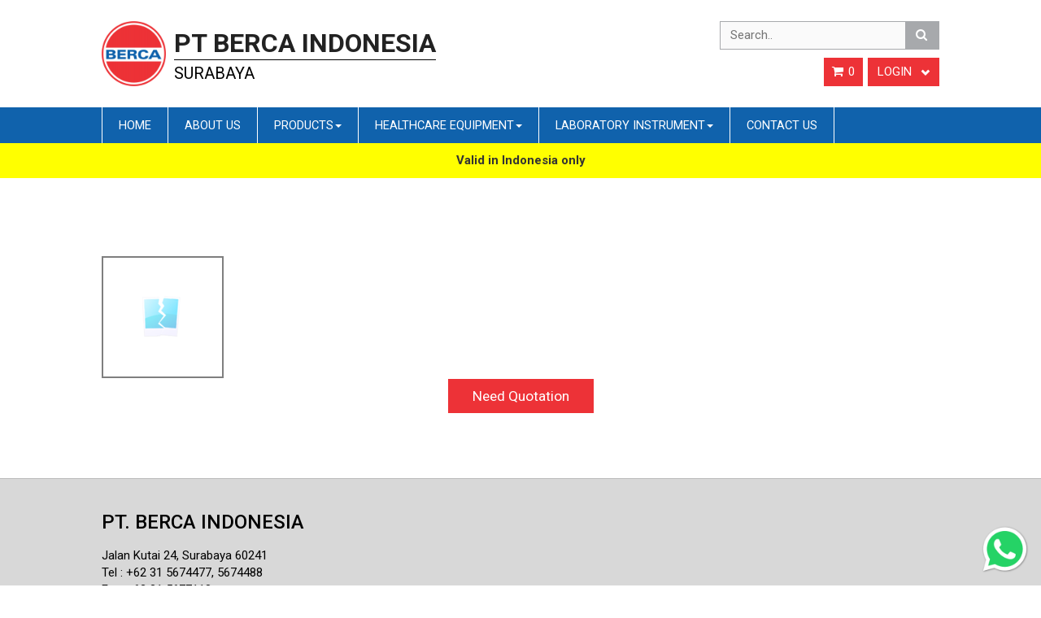

--- FILE ---
content_type: text/html; charset=UTF-8
request_url: https://berca-indonesia.com/catalog/viewimages/1251_vf_200ms_30m_x_025mm_x_100um/16_medical
body_size: 31809
content:
<!DOCTYPE html>
<html lang="en">

<head>
	<!--<meta http-equiv="refresh" content="0; URL=https://berca-indonesia.com/index.html" />-->
    <meta charset="utf-8">
    <meta http-equiv="X-UA-Compatible" content="IE=edge">
    <meta name="viewport" content="width=device-width, initial-scale=1">
	    <meta name="description" content="PT BERCA INDONESIA was founded at 1971 and its operation are mainly in trading industries. Nowadays our main businesses are in Laboratory Instrumentation and Healthcare Equipment.
In Laboratory Instrumentation we provide solutions for analytical and chemical laboratories in collaboration with major manufacturers, such as Gerstel, Frontier Lab, PEAK, Ritter, Gilson, also with scientific instrumentation manufacturer Korber.">
    <meta name="keyword" content="Healthcare Equipment, Laboratory Instrument, Gerstel, Frontier Lab, PEAK, Korber, Ritter, Gilson">
    <meta name="author" content="fiesto.com">
	<link href="https://berca-indonesia.com/file/favicon.ico" rel="SHORTCUT ICON" />
	
    <title> - BI e-Store</title>
			
		<meta name="robots" content="noindex" />
		<!--================================awal Style Catalog=============================================-->
<link type="text/css" href="https://berca-indonesia.com/modul/catalog/css/basic.css" rel="stylesheet">
<!--================================akhir Style Catalog=============================================-->
<style>
.inventory-stock, .inventory-stock-odoo {cursor: pointer;}
</style><script>
var pakaicart='1';
var _ADDTOCART='Buy'
</script>

	<script>
	var cfg_app_url='https://berca-indonesia.com';
	var cfg_template_url='https://berca-indonesia.com/template/luxqueen';
	</script>
	
    <!-- Bootstrap Core CSS -->
    <link href="https://berca-indonesia.com/template/luxqueen/css/bootstrap.min.css" rel="stylesheet">

    <!-- Custom CSS -->
    <link href="https://berca-indonesia.com/template/luxqueen/css/color.css" rel="stylesheet">
	<link type="text/css" rel="stylesheet" href="https://berca-indonesia.com/template/luxqueen/font-awesome/css/font-awesome.min.css">
	<link href="https://fonts.googleapis.com/css?family=Prata:400,700|Roboto:400,400i,500,700" rel="stylesheet">
    <link href="https://berca-indonesia.com/template/luxqueen/css/styles.css" rel="stylesheet">
    <link href="https://berca-indonesia.com/template/luxqueen/css/blog-post.css?ver=1.81" rel="stylesheet">
	<link href="https://berca-indonesia.com/template/luxqueen/js/fancybox/jquery.fancybox.css" rel="stylesheet">
	<link href="https://berca-indonesia.com/js/mp/magnific-popup.css" rel="stylesheet">
	<link type="text/css" href="https://berca-indonesia.com/js/zebradatetimepicker/css/default.css" rel="stylesheet">
	<link href="https://berca-indonesia.com/template/luxqueen/css/owl.carousel.css" rel="stylesheet">
    <link href="https://berca-indonesia.com/template/luxqueen/css/owl.theme.css" rel="stylesheet">
    <link href="https://berca-indonesia.com/template/luxqueen/css/owl.transitions.css" rel="stylesheet">
	<link rel="stylesheet" href="https://maxcdn.bootstrapcdn.com/font-awesome/latest/css/font-awesome.min.css">
	<!-- <link href="https://berca-indonesia.com/modul/catalog/js/bar/themes/css-stars.css" rel="stylesheet"> -->
    <!-- HTML5 Shim and Respond.js IE8 support of HTML5 elements and media queries -->
    <!-- WARNING: Respond.js doesn't work if you view the page via file:// -->
    <!--[if lt IE 9]>
        <script src="https://oss.maxcdn.com/libs/html5shiv/3.7.0/html5shiv.js"></script>
        <script src="https://oss.maxcdn.com/libs/respond.js/1.4.2/respond.min.js"></script>
    <![endif]-->
	<style type="text/css">
		.page-header {
		margin: 0px auto 20px;
	}
	#content .content-wrapper {padding: 40px 0 70px;}
	#content .content-wrapper:nth-child(2n+1){background:transparent}
	h1.page-header:after{background:#fff}
	/*.header1{border-bottom:2px solid #eee}*/
	@media(max-width:767px){
		.page-header {margin: 0px auto;}
	}
		</style>
	<script src="https://berca-indonesia.com/template/luxqueen/js/jquery.min.js"></script>
	<script src="https://berca-indonesia.com/js/mp/jquery.magnific-popup.min.js"></script>
</head>

<body>
	 
			<a class="wame" href="https://wa.me/628551006780"><img src="https://berca-indonesia.com/template/luxqueen/images/icon-wa.png"></a>
		
		    <!-- Navigation -->
				<header>
		<!-- Navigation -->
		<nav class="navbar navbar-inverse header1" role="navigation">
			<div class="container">
				<div class="right-header">
					<div id="searchproduct" align="center">
												<form action="https://berca-indonesia.com/catalog/search?type=q" method="POST">
							<input type="text" name="keyword" id="keyword" class="searchtext" placeholder="Search.."> 
							<button type="submit" class="searchubmit" value="Cari"><i class="fa fa-search"></i></button>
						</form>
						<div id="close-search-icon">
							<span>
								<i class="fa fa-close"></i>
							</span>
						</div>
					</div>
					<div class="block-cart mobile-hidden">
												<a class="cart" href="https://berca-indonesia.com/cart?type=s">
							<i class="fa fa-shopping-cart" aria-hidden="true"></i>
							<span>0</span>
						</a>
					</div>
					<div class="block-login">
						<ul class="topbar-nav login-menu list-inline" id="b-nav">
							
			<li class="dropdown public-li"> 
				<a data-toggle="dropdown" class="dropdown-toggle" href="#">Login <i class="glyphicon glyphicon-chevron-down"></i><i class="fa fa-user-o" aria-hidden="true"></i></a> 
				<ul aria-labelledby="dropdownMenu" role="menu" class="dropdown-menu dropdown-basic">
					<li>
						<form action="https://berca-indonesia.com/webmember/login" id="loginform" name="loginform" method="POST">
							<input type="hidden" name="check_login" value="1">
							<div class="login-line">
								<input class="form-control" type="text" name="username" size="15" placeholder="Email">
							</div>
							<div class="login-line">
								<input class="form-control" type="password" name="password" size="15" placeholder="Password">
							</div>
							<a id="webmember_forgot" class="formlogin-menu" href="https://berca-indonesia.com/webmember/forgotpassword">Forgot Password?</a>
							<a id="webmember_register" class="formlogin-menu" href="https://berca-indonesia.com/webmember/register">Register Now!</a>
							<input class="btn btn-default more" type="submit" name="submit" value="Login">
						</form>
					</li>
				</ul>
			</li>
								</ul>
					</div>
					<!--<div class="social-header">
												<div class="fb-like mobile-display" data-href="https://www.facebook.com/tokoframe/" data-layout="box_count" data-action="like" data-size="small" data-show-faces="false" data-share="false"></div>
					</div>-->
					
				</div>
				<!-- Brand and toggle get grouped for better mobile display -->
				<div class="navbar-header navbar-left">
					<a class="navbar-brand" href="https://berca-indonesia.com">
											<img alt="headerlogo-bi" src="https://berca-indonesia.com/file/dekorasi/headerlogo-bi.png" /><span class="title-logo"><p>PT BERCA INDONESIA</p><p class="cabang">Surabaya</p></span>
															<!--<img alt="headerlogo-bi" src="https://berca-indonesia.com/file/dekorasi/headerlogo-bi.png" /><span class="title-logo"><p>PT BERCA INDONESIA</p><p class="cabang">Surabaya</p></span>-->
					</a>
					<div id="search-icon">
						<span>
							<i class="fa fa-search"></i>
						</span>
					</div>
					<button type="button" class="navbar-toggle" data-toggle="collapse" data-target="#bs-example-navbar-collapse-1">
						<span class="sr-only">Toggle navigation</span>
						<span class="icon-bar"></span>
						<span class="icon-bar"></span>
						<span class="icon-bar"></span>
					</button>
					<div class="block-cart mobile-only">
												<a class="cart" href="https://berca-indonesia.com/cart?type=s">
							<i class="fa fa-shopping-cart" aria-hidden="true"></i>
							<span>0</span>
						</a>
					</div>

					<div class="block-login">
						<ul class="topbar-nav login-menu list-inline mobile-only" id="b-nav">
							
			<li class="dropdown public-li"> 
				<a data-toggle="dropdown" class="dropdown-toggle" href="#">Login <i class="glyphicon glyphicon-chevron-down"></i><i class="fa fa-user-o" aria-hidden="true"></i></a> 
				<ul aria-labelledby="dropdownMenu" role="menu" class="dropdown-menu dropdown-basic">
					<li>
						<form action="https://berca-indonesia.com/webmember/login" id="loginform" name="loginform" method="POST">
							<input type="hidden" name="check_login" value="1">
							<div class="login-line">
								<input class="form-control" type="text" name="username" size="15" placeholder="Email">
							</div>
							<div class="login-line">
								<input class="form-control" type="password" name="password" size="15" placeholder="Password">
							</div>
							<a id="webmember_forgot" class="formlogin-menu" href="https://berca-indonesia.com/webmember/forgotpassword">Forgot Password?</a>
							<a id="webmember_register" class="formlogin-menu" href="https://berca-indonesia.com/webmember/register">Register Now!</a>
							<input class="btn btn-default more" type="submit" name="submit" value="Login">
						</form>
					</li>
				</ul>
			</li>
								</ul>
					</div>
				</div>
			</div>
			<!-- Collect the nav links, forms, and other content for toggling -->
			<div class="collapse navbar-collapse" id="bs-example-navbar-collapse-1">
				<button type="button" class="navbar-toggle" data-toggle="collapse" data-target="#bs-example-navbar-collapse-1">
					<i class="fa fa-close"></i>
				</button>
				<div class="container">
					<ul class="nav navbar-nav">
						<li><a href="https://berca-indonesia.com" class="top_link"><i class=""></i><span>Home</span></a></li>

<li><a href="https://berca-indonesia.com/page/view/5_about_us" class="top_link"><i class=""></i><span>About Us</span></a></li>

<li class="dropdown"><a tabindex="0" class="dropdown-toggle" data-toggle="dropdown" data-submenu="">Products<b class="caret"></b></a>
<ul class="dropdown-menu">
<li class="dropdown dropdown-submenu"><a tabindex="0" class="dropdown-toggle" data-toggle="dropdown">Quotation<b class="caret"></b></a>
<ul class="dropdown-menu"><li><a href="https://berca-indonesia.com/catalog/images/104_baihe?type=q">Baihe</a></li>

<li class="dropdown dropdown-submenu"><a tabindex="0" class="dropdown-toggle" data-toggle="dropdown">Bayer-Medrad<b class="caret"></b></a>
<ul class="dropdown-menu"><li><a href="https://berca-indonesia.com/catalog/images/126_bayer_medrad_bhp?type=q">Bayer-Medrad BHP</a></li>

<li><a href="https://berca-indonesia.com/catalog/images/127_bayer_medrad_injector?type=q">Bayer-Medrad Injector</a></li>

<li><a href="https://berca-indonesia.com/catalog/images/130_bayer_medrad_service?type=q">Bayer-Medrad Service</a></li>

</ul></li>
<li class="dropdown dropdown-submenu"><a tabindex="0" class="dropdown-toggle" data-toggle="dropdown">Comen<b class="caret"></b></a>
<ul class="dropdown-menu"><li><a href="https://berca-indonesia.com/catalog/images/129_medical_monitor?type=q">Medical Monitor</a></li>

<li><a href="https://berca-indonesia.com/catalog/images/132_surgical?type=q">Surgical</a></li>

<li><a href="https://berca-indonesia.com/catalog/images/131_comen_service?type=q">Comen Service</a></li>

</ul></li>
<li><a href="https://berca-indonesia.com/catalog/images/66_frontier_lab?type=q">Frontier Lab</a></li>

<li><a href="https://berca-indonesia.com/catalog/images/91_fujifilm?type=q">FujiFilm</a></li>

<li><a href="https://berca-indonesia.com/catalog/images/109_gerstel?type=q">Gerstel</a></li>

<li><a href="https://berca-indonesia.com/catalog/images/124_gilson?type=q">Gilson</a></li>

<li><a href="https://berca-indonesia.com/catalog/images/123_huanyu?type=q">Huanyu</a></li>

<li><a href="https://berca-indonesia.com/catalog/images/89_korber___sodim?type=q">Korber - Sodim</a></li>

<li><a href="https://berca-indonesia.com/catalog/images/69_peak?type=q">Peak</a></li>

<li class="dropdown dropdown-submenu"><a tabindex="0" class="dropdown-toggle" data-toggle="dropdown">Philips<b class="caret"></b></a>
<ul class="dropdown-menu"><li><a href="https://berca-indonesia.com/catalog/images/110_electronic_digital_imaging?type=q">Electronic Digital Imaging</a></li>

<li class="dropdown dropdown-submenu"><a tabindex="0" class="dropdown-toggle" data-toggle="dropdown">Medical Consumable Supplies<b class="caret"></b></a>
<ul class="dropdown-menu"><li><a href="https://berca-indonesia.com/catalog/images/27_ecg_electrode?type=q">ECG Electrode</a></li>

<li><a href="https://berca-indonesia.com/catalog/images/25_battery?type=q">Battery</a></li>

<li><a href="https://berca-indonesia.com/catalog/images/134_cable?type=q">Cable</a></li>

<li><a href="https://berca-indonesia.com/catalog/images/72_haemodynamic?type=q">Haemodynamic</a></li>

<li><a href="https://berca-indonesia.com/catalog/images/111_heartstart?type=q">HeartStart</a></li>

<li><a href="https://berca-indonesia.com/catalog/images/26_nibp_cuff?type=q">NIBP Cuff</a></li>

<li><a href="https://berca-indonesia.com/catalog/images/28_mcs_others?type=q">MCS Others</a></li>

<li><a href="https://berca-indonesia.com/catalog/images/21_paper?type=q">Paper</a></li>

<li><a href="https://berca-indonesia.com/catalog/images/103_respiratory?type=q">Respiratory</a></li>

<li><a href="https://berca-indonesia.com/catalog/images/22_spo2__etco2?type=q">SpO2 / etCO2</a></li>

<li><a href="https://berca-indonesia.com/catalog/images/23_wired_3_leads?type=q">Wired 3 Leads</a></li>

<li><a href="https://berca-indonesia.com/catalog/images/24_wired_5_leads?type=q">Wired 5 Leads</a></li>

</ul></li>
<li><a href="https://berca-indonesia.com/catalog/images/82_patient_care_monitoring?type=q">Patient Care Monitoring</a></li>

<li><a href="https://berca-indonesia.com/catalog/images/86_radiology?type=q">Radiology</a></li>

<li><a href="https://berca-indonesia.com/catalog/images/100_respiratory_care?type=q">Respiratory Care</a></li>

<li><a href="https://berca-indonesia.com/catalog/images/84_ultrasound?type=q">Ultrasound</a></li>

<li><a href="https://berca-indonesia.com/catalog/images/87_service_contract?type=q">Service Contract</a></li>

<li><a href="https://berca-indonesia.com/catalog/images/108_service_parts?type=q">Service Parts</a></li>

</ul></li>
<li><a href="https://berca-indonesia.com/catalog/images/70_ritter?type=q">Ritter</a></li>

<li class="dropdown dropdown-submenu"><a tabindex="0" class="dropdown-toggle" data-toggle="dropdown">Steris<b class="caret"></b></a>
<ul class="dropdown-menu"><li><a href="https://berca-indonesia.com/catalog/images/94_steris_service?type=q">Steris Service</a></li>

</ul></li>
<li class="dropdown dropdown-submenu"><a tabindex="0" class="dropdown-toggle" data-toggle="dropdown">Others<b class="caret"></b></a>
<ul class="dropdown-menu"><li><a href="https://berca-indonesia.com/catalog/images/135_isg_support?type=q">ISG Support</a></li>

<li><a href="https://berca-indonesia.com/catalog/images/106_analytical?type=q">Analytical</a></li>

<li><a href="https://berca-indonesia.com/catalog/images/105_medical?type=q">Medical</a></li>

</ul></li>
</ul></li>
</ul></li>
<li class="dropdown"><a tabindex="0" class="dropdown-toggle" data-toggle="dropdown" data-submenu="">Healthcare Equipment<b class="caret"></b></a>
<ul class="dropdown-menu">
<li><a href="https://berca-indonesia.com/gallery/images/17_bayer___medrad">Bayer - Medrad</a></li>

<li><a href="https://berca-indonesia.com/gallery/images/26_comen">Comen</a></li>

<li><a href="https://berca-indonesia.com/gallery/images/25_fujifilm">FujiFilm</a></li>

<li><a href="https://berca-indonesia.com/gallery/images/20_huanyu">Huanyu</a></li>

<li><a href="https://berca-indonesia.com/gallery/images/8_philips">Philips</a></li>

</ul></li>
<li class="dropdown"><a tabindex="0" class="dropdown-toggle" data-toggle="dropdown" data-submenu="">Laboratory Instrument<b class="caret"></b></a>
<ul class="dropdown-menu">
<li><a href="https://berca-indonesia.com/gallery/images/24_frontier_lab">Frontier Lab</a></li>

<li><a href="https://berca-indonesia.com/gallery/images/22_gerstel">Gerstel</a></li>

<li><a href="https://berca-indonesia.com/gallery/images/5_korber">Korber</a></li>

<li><a href="https://berca-indonesia.com/gallery/images/6_peak_scientific">Peak Scientific</a></li>

<li><a href="https://berca-indonesia.com/gallery/images/7_others">Others</a></li>

</ul></li>
<li><a href="https://berca-indonesia.com/contact" class="top_link"><i class=""></i><span>Contact Us</span></a></li>

</ul>
					</ul>
				</div>
			</div>
			<!-- /.container -->
		</nav>

		   <!-- Page Content -->
			
	</header>
			<div class="attention">Valid in Indonesia only</div>
		<div id="content">
		<div class="content-wrapper">
	<div class="row"><div class="col-lg-12"><h1 class="page-header"></h1>
	</div><div class="col-lg-12">
<div id="productfull" ><div id="productfullposition" ><img itemprop="image" src="https://berca-indonesia.com/images/none.gif" /></div></div><div class="row"><div class="pb-left-column col-xs-12 col-sm-4"></div><div class="pb-right-column col-xs-12 col-sm-8">
			<div class="title-product title_detail">
				<h4></h4>
			</div></div></div><p class="text-center"><a href="https://berca-indonesia.com/page/view/18" class="btn btn-default more">Need Quotation</a></p>	</div></div>
	<div class="blockfooter"><div class="wrapper"></div></div>
</div>
<div class="blockseparator"></div>
	</div>
	<ul class="mobile-login topbar-nav login-menu list-inline" id="b-nav">
		
			<li class="dropdown public-li"> 
				<a data-toggle="dropdown" class="dropdown-toggle" href="#">Login <i class="glyphicon glyphicon-chevron-down"></i><i class="fa fa-user-o" aria-hidden="true"></i></a> 
				<ul aria-labelledby="dropdownMenu" role="menu" class="dropdown-menu dropdown-basic">
					<li>
						<form action="https://berca-indonesia.com/webmember/login" id="loginform" name="loginform" method="POST">
							<input type="hidden" name="check_login" value="1">
							<div class="login-line">
								<input class="form-control" type="text" name="username" size="15" placeholder="Email">
							</div>
							<div class="login-line">
								<input class="form-control" type="password" name="password" size="15" placeholder="Password">
							</div>
							<a id="webmember_forgot" class="formlogin-menu" href="https://berca-indonesia.com/webmember/forgotpassword">Forgot Password?</a>
							<a id="webmember_register" class="formlogin-menu" href="https://berca-indonesia.com/webmember/register">Register Now!</a>
							<input class="btn btn-default more" type="submit" name="submit" value="Login">
						</form>
					</li>
				</ul>
			</li>
				<div class="close-popup-login"><i class="fa fa-close" aria-hidden="true"></i></div>
	</ul>
	<!-- Footer -->
	<footer>
			
		<div class="footerlink">
			<div class="container">
				<div class="row">
			
			<div class="col-sm-5 col-md-4">
				<h3>PT. BERCA INDONESIA</h3>
<p><a href="https://www.google.co.id/maps/place/Berca+Indonesia+PT/@-7.2912577,112.716731,14z/data=!4m8!1m2!2m1!1spt+berca+indonesia!3m4!1s0x2dd7fb940fb23f83:0x3a6636829284ef2f!8m2!3d-7.29139!4d112.73433?hl=en">Jalan Kutai 24, Surabaya 60241</a><br />Tel : +<a href="tel:+62315674477">62 31 5674477</a>, <a href="tel:+62315674488">5674488<br /></a>Fax: +62 31 5677118<br />WA Care: +62 811 104 7038 / 855 100 6780<br />Email: <a>admberca@berca-indonesia.com</a></p>
			</div>
			<div class="col-sm-7 col-md-8">
				<p><iframe style="border: 0;" tabindex="0" src="https://www.google.com/maps/embed?pb=!1m18!1m12!1m3!1d3957.5560027082242!2d112.73204261447619!3d-7.2912490736897695!2m3!1f0!2f0!3f0!3m2!1i1024!2i768!4f13.1!3m3!1m2!1s0x2dd7fb940fb23f83%3A0x3a6636829284ef2f!2sPT.%20Berca%20Indonesia!5e0!3m2!1sen!2sid!4v1608784272676!5m2!1sen!2sid" width="800" height="150" frameborder="0" allowfullscreen="allowfullscreen"></iframe></p>
			</div>
				</div>
			</div>
		</div>			<div class="copyright">
				<div class="container">
				<div class="row">
					<div class="col-lg-12">
						<p>Powered by&nbsp;<a href="https://www.fiesto.com"><img src="https://www.berca-indonesia.com/file/media/source/fiesto-footer-red.png" alt="fiesto-footer-red" /></a></p>					</div>
				</div>
				</div>
			</div>
			
		<!-- /.row -->
	</footer>
	<div id="button-mobile">
		<!--<div class="button-mobile-toggle"></div>-->
		<div class="menu-button-mobile">
			<ul class="list-inline">
				
			<li class="button-menu-fixed"><a href="https://www.google.co.id/maps/place/Berca+Indonesia+PT/@-7.2914445,112.734271,19z/data=!4m5!3m4!1s0x2dd7fb940fb23f83:0x3a6636829284ef2f!8m2!3d-7.29139!4d112.73433"><span class="button-menu-icon"></span></a></li>
			<li><a href="tel:+62315674477"><span class="button-phone-icon"></span></a></li>
			<li><a href="mailto:admberca@berca-indonesia.com"><span class="button-mail-icon"></span></a></li>				<!--<li class="button-menu-fixed"><a href="https://www.google.co.id/maps/place/Berca+Indonesia+PT/@-7.2914445,112.734271,19z/data=!4m5!3m4!1s0x2dd7fb940fb23f83:0x3a6636829284ef2f!8m2!3d-7.29139!4d112.73433https://www.google.com/maps/place/PT.+Berca+Niaga+Medika/@-6.177446,106.8168872,17z/data=!3m1!4b1!4m5!3m4!1s0x2e69f42ab983d4ed:0xa99b1704d094e826!8m2!3d-6.1774513!4d106.8190759"><span class="button-menu-icon"></span></a></li>
				<li><a href="tel:+62315674477+62213518826"><span class="button-phone-icon"></span></a></li>
				<li><a href="mailto:admberca@berca-indonesia.combnm@bercaniaga.co.id"><span class="button-mail-icon"></span></a></li>-->
			</ul>
		</div>
	</div>
    
	<!-- Bootstrap Core JavaScript -->
	<script src="https://berca-indonesia.com/template/luxqueen/js/bootstrap.min.js"></script>
	<script src="https://berca-indonesia.com/template/luxqueen/js/owl.carousel.js"></script>
	<!-- BX Slider -->
	<script src="https://berca-indonesia.com/template/luxqueen/js/jquery.bxslider.min.js"></script>
	<!-- Select box -->
	<script type="text/javascript" src="https://berca-indonesia.com/template/luxqueen/js/jquery.selectbox-0.2.js"></script>
	<!-- Zoom -->
	<script src="https://berca-indonesia.com/template/luxqueen/js/jquery.zoom.js"></script>
	<!--<script src="https://berca-indonesia.com/template/luxqueen/js/material.min.js"></script>-->
		<script>
	var l_urutan = '_URUTAN';
	var l_ukuran = '_UKURAN';
	var l_warna = '_WARNA';
	var l_hargaplus = '_PRICEPLUS';
	var l_portrait = '_PORTRAIT';
	var l_landscape = '_LANDSCAPE';
	var l_orientation = '_ORIENTATION';
	var cfg_app_url = 'https://berca-indonesia.com';
	</script><script type="text/javascript" src="https://berca-indonesia.com/js/zoom/jquery.elevateZoom-3.0.8.min.js"></script>
<script type="text/javascript" src="https://cdn.jsdelivr.net/npm/sweetalert2@11.4.4/dist/sweetalert2.all.min.js"></script>
<script>

	/* $(function() {
		$(".form_beli").submit(function() {
			var elem = $("#sUkuran").length;
			var pilih = $("#sUkuran").val();

			if (elem == 0) {
				alert("Silakan pilih ukuran terlebih dahulu");
				return false;
			}
			
			if(pilih.length>0) {
				return true;
			} else {
				alert("Silakan pilih ukuran terlebih dahulu");
				$("#sUkuran").focus();
				return false;
			}
		});		
	}) */
	
	$(function() {
		
		$('.inventory-stock').click(function() {
			let sku = $(this).attr('data-sku');
			
			$.ajax({
				type: "get",
				url: "https://berca-indonesia.com/modul/catalog/ajax.php",
				data: {action: 'get_sku', sku: sku},
				success: function(data) {
					Swal.fire({
					  icon: 'success',
					  title: 'Code ' + sku,
					  html: data,
					  closeOnConfirm: true
					})
				}
			  })
			  .error(function(data) {
				swal("Oops", "We couldn't connect to the server!", "error");
			  });
			  
		})
		
		$('.inventory-stock-odoo').click(function() {
			let sku = $(this).attr('data-sku');
			
			$.ajax({
				type: "get",
				url: "https://berca-indonesia.com/modul/catalog/ajax.php",
				data: {action: 'get_sku_odoo', sku: sku},
				success: function(data) {
					Swal.fire({
					  icon: 'success',
					  title: 'Code ' + sku,
					  html: data,
					  closeOnConfirm: true
					})
				}
			  })
			  .error(function(data) {
				swal("Oops", "We couldn't connect to the server!", "error");
			  });
			  
		})
	})

</script>
	
	<script>
		(function($){
			$(document).ready(function(){
				$('ul.dropdown-menu [data-toggle=dropdown]').on('click', function(event) {
					event.preventDefault(); 
					event.stopPropagation(); 
					$(this).parent().siblings().removeClass('open');
					$(this).parent().toggleClass('open');
				});
			});
		})(jQuery);
		$(function() {
			$('.login-menu .dropdown-toggle').click( function() {
				$("body").addClass("login-popup");
			} );
			$('.close-popup-login').click( function() {
				$("body").removeClass("login-popup");
			} );
			// $("body").css("padding-top",$(".header1").height());		
			$('#myCarousel').carousel({
				interval: 10000
			})
			$('.fdi-Carousel .item').each(function () {
				var next = $(this).next();
				if (!next.length) {
					next = $(this).siblings(':first');
				}
				next.children(':first-child').clone().appendTo($(this));

				if (next.next().length > 0) {
					next.next().children(':first-child').clone().appendTo($(this));
				}
				else {
					$(this).siblings(':first').children(':first-child').clone().appendTo($(this));
				}
			});		
			
			$("#product-carousel").owlCarousel({
				autoPlay: 3000, //Set AutoPlay to 3 seconds
				items : 4,
				itemsDesktop : [1199,3],
				itemsDesktopSmall : [979,3],
				navigation : true
			});			
			
			$("#owl-demo1").owlCarousel({
				autoPlay: 3000, //Set AutoPlay to 3 seconds
				items : 4,
				itemsDesktop : [1199,3],
				itemsDesktopSmall : [979,3],
				navigation : true
			});			
			
			$("#slide-home").owlCarousel({
				navigation : false, // Show next and prev buttons
				slideSpeed : 300,
				autoPlay : true,
				paginationSpeed : 400,
				pagination : true,
				singleItem:true
			});
			
			$("#brand-name-slide").owlCarousel({
				navigation : true, // Show next and prev buttons
				slideSpeed : 300,
				autoPlay : true,
				pagination : true,
				items : 5,
				itemsDesktop : [1199,5],
				itemsDesktopSmall : [980,5],
				itemsTablet: [768,3],
				itemsTabletSmall: false,
				itemsMobile : [479,1]
			});
			
			$(".slide-news").owlCarousel({
				navigation : true, // Show next and prev buttons
				slideSpeed : 300,
				autoPlay : true,
				paginationSpeed : 400,
				pagination : true,
				items : 3,
				itemsDesktop : [1199,3],
				itemsDesktopSmall : [979,3]
			});		
			
			function show_rows_column() {
				alert('x');
			}
			function random(owlSelector){
				var i = 1;
				owlSelector.children().each(function(){
					if (i % 5 == 0) {
						console.log($(this));
						$(this).appendTo(owlSelector);
					}
					i++;
				});
			}
			// $(".nav > li.dropdown > .dropdown-menu > li.dropdown > a").on("click",function(e){
				// var current=$(this).next();
				// var grandparent=$(this).parent().parent();
				// if($(this).hasClass('left-caret')||$(this).hasClass('right-caret'))
					// $(this).toggleClass('right-caret left-caret');
				// grandparent.find('.left-caret').not(this).toggleClass('right-caret left-caret');
				// grandparent.find(".sub-menu:visible").not(current).show();
				// current.toggle();
				// e.stopPropagation();
			// });
			
			// $(".nav > li.dropdown > .dropdown-menu > li.dropdown > a:not(.trigger)").on("click",function(){
				// var root=$(this).closest('.dropdown');
				// root.find('.left-caret').toggleClass('right-caret left-caret');
				// root.find('.sub-menu:visible').show();
			// });			
			
			$("#color-select").selectbox();
			$('.zoom').zoom();
			$("#size-select").selectbox();
			
			$('#shop-slider').bxSlider({
				pagerCustom: '#shop-slider-pager'
			});	

			$('#shop-slider1').bxSlider({
			  pagerCustom: '#shop-slider-pager1'
			});

			$('#shop-slider4').bxSlider({
			  pagerCustom: '#shop-slider-pager4'
			});

			$('#shop-slider7').bxSlider({
			  pagerCustom: '#shop-slider-pager7'
			});

			$('#shop-slider9').bxSlider({
				pagerCustom: '#shop-slider-pager9'
			});
			// $('.brand-name-slide').bxSlider({
				// auto: true,
				// slideMargin: 10,
				// autoControls: true,
				// useCSS: false
			// });
	
			$('.carousel-product').owlCarousel({
				autoPlay: 3000, //Set AutoPlay to 3 seconds
				items : 4,
				itemsDesktop : [1199,4],
				itemsDesktopSmall : [980,4],
				itemsTablet: [768,3],
				itemsTabletSmall: false,
				itemsMobile : [479,2],
				singleItem : false,
				navigation : false
			});			
						
			
			$("table").each(function(index)
			{
				var find_th = $(this).find("thead").find("tr").find("th");
				if(find_th.length > 0)
				{
					$(this).addClass("table-header-responsive");
				}
				var thead 			= $(this).find("thead").find("tr");
				var head_children 	= thead.children();
				
				var tbody 			= $(this).find("tbody");
				var body_children 	= tbody.children();
				var titles			= [];
				var i 				= 0;
				
				$.each(head_children, function(index, value)
				{
					var title = $(this).html();
					titles.push(title);
				});

				$.each(body_children, function(index, value)
				{
					var grand_children = $(this).children();
					var counter 		= 0;
					$.each(grand_children, function(index, value)
					{
						$(this).attr("data-label", titles[counter]);
						++counter;
					});
				});
			});			
			
			/* popup gallery */
			// $('.fancybox').fancybox({
				// maxWidth	: 800,
				// maxHeight	: 600,
				// fitToView	: false,
				// width		: '70%',
				// height		: '70%',
				// autoSize	: false,
				// closeClick	: false,
				// openEffect	: 'none',
				// closeEffect	: 'none'
			// });
			
			$('#search-icon').on('click', function(){
				$('#searchproduct').toggleClass('active');
			});
			$('#close-search-icon').on('click', function(){
				$('#searchproduct').removeClass('active');
			});
			//Check to see if the window is top if not then display button
			$(window).scroll(function(){
				if ($(this).scrollTop() > 100) {
					$('.scrollToTop').fadeIn();
				} else {
					$('.scrollToTop').fadeOut();
				}
			});
			
			//Click event to scroll to top
			$('.scrollToTop').click(function(){
				$('html, body').animate({scrollTop : 0},800);
				return false;
			});
			
			/*
			$('.popup-youtube').magnificPopup({
				disableOn: 700,
				type: 'iframe',
				mainClass: 'mfp-fade',
				removalDelay: 160,
				preloader: false,

				fixedContentPos: false
			});			
			*/
			
		})

		$( "#content>.content-wrapper>.row" ).wrap( "<div class='container'></div>" );
		$(window).scroll(function() {
			//setting gerak menu navbar
                        var scrolledY = 0;
			$(window).width()>=0
				winSize = 30;
				
			
			if (scrolledY <= winSize){
				$('.header1').removeClass("header-animation");
			} else{
				$('.header1').addClass("header-animation");
			}
		});
		// $( window ).resize(function() {
			// if( $( window ).width() >= 768 ){
				// $( "li.dropdown" ).hover(
					// function() {
						// $( this ).addClass( "open" );
					// },
					// function(){ $(this).removeClass( "open" ) }
				// );
			// } else {
			   // // $("#myClass").removeClass("bounceDown");
			// }
		// });
		// $( document ).ready(function() {
			// $('#search-icon').on('click', function(){
				// $('#searchproduct').toggleClass('active');
			// });
			// $('#close-search-icon').on('click', function(){
				// $('#searchproduct').removeClass('active');
			// });
		// });
    </script>
<script>

</script></body>
</html>/home/bercasby/public_html/template/luxqueen/html.php